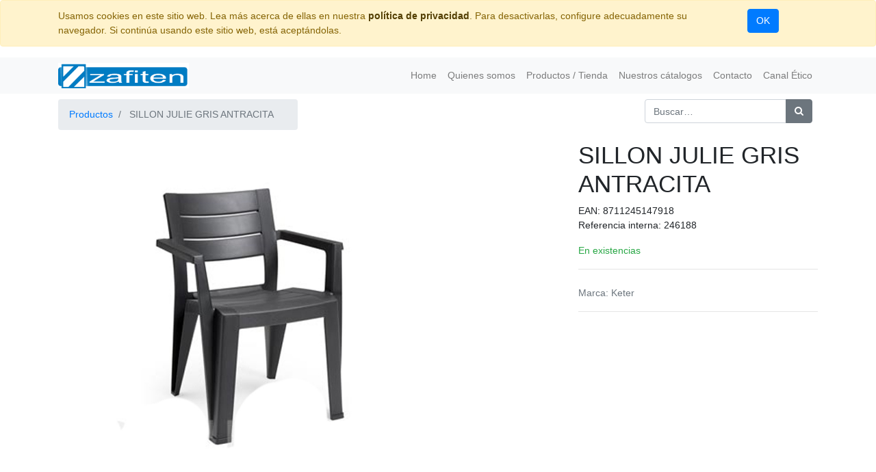

--- FILE ---
content_type: text/html; charset=utf-8
request_url: https://zafiten.com/shop/product/246188-sillon-julie-gris-antracita-9002
body_size: 6251
content:

  
  
  
  
        <!DOCTYPE html>
        <html lang="es-ES" data-website-id="1" data-oe-company-name="ZAFITEN, S.L.">
            <head>
                <meta charset="utf-8"/>
                <meta http-equiv="X-UA-Compatible" content="IE=edge,chrome=1"/>
                <meta name="viewport" content="width=device-width, initial-scale=1, user-scalable=no"/>

                <title>SILLON JULIE GRIS ANTRACITA | Zafiten B2B</title>
                <link type="image/x-icon" rel="shortcut icon" href="/web/image/website/1/favicon/"/>

                <script type="text/javascript">
                    var odoo = {
                        csrf_token: "97b8893d7574307ee3e86eced37c81f8a09c35c2o",
                    };
                </script>

                
            <meta name="generator" content="Odoo"/>

            
            
            
            
            
            
                
                
                
                    
                        <meta property="og:type" content="website"/>
                    
                        <meta property="og:title" content="SILLON JULIE GRIS ANTRACITA"/>
                    
                        <meta property="og:site_name" content="ZAFITEN, S.L."/>
                    
                        <meta property="og:url" content="https://zafiten.com/shop/product/246188-sillon-julie-gris-antracita-9002"/>
                    
                        <meta property="og:image" content="https://zafiten.com/web/image/product.template/9002/image"/>
                    
                        <meta property="og:description"/>
                    
                
                
                
                    
                        <meta name="twitter:card" content="summary_large_image"/>
                    
                        <meta name="twitter:title" content="SILLON JULIE GRIS ANTRACITA"/>
                    
                        <meta name="twitter:image" content="https://zafiten.com/web/image/product.template/9002/image"/>
                    
                        <meta name="twitter:site" content="@zafiten"/>
                    
                        <meta name="twitter:description"/>
                    
                
            

            
            
                
                    <link rel="alternate" hreflang="es" href="https://zafiten.com/shop/product/246188-sillon-julie-gris-antracita-9002"/>
                
            

            <script type="text/javascript">
                odoo.session_info = {
                    is_admin: false,
                    is_system: false,
                    is_frontend: true,
                    translationURL: '/website/translations',
                    is_website_user: true,
                    user_id: 4
                };
                
            </script>

            <link type="text/css" rel="stylesheet" href="/web/content/58331-a88bc89/1/web.assets_common.0.css"/>
            <link type="text/css" rel="stylesheet" href="/web/content/58332-77d3ac6/1/web.assets_frontend.0.css"/>
            <link type="text/css" rel="stylesheet" href="/web/content/58333-77d3ac6/1/web.assets_frontend.1.css"/>
            
            
            

            <script type="text/javascript" src="/web/content/58334-a88bc89/1/web.assets_common.js"></script>
            <script type="text/javascript" src="/web/content/58335-77d3ac6/1/web.assets_frontend.js"></script>
            
            
            
        
            </head>
            <body>
                
            
        
            
        
        
            
                
                
            
        
        
    
    

            
            
        
    
            
        <div id="wrapwrap" class="   ">
                
        
    <div id="website_cookie_notice" class="container-fluid cc-cookies alert alert-warning" role="alert">
        <div class="container">
            <div class="row">
                <div class="col-sm-10">Usamos cookies en este sitio web. Lea más acerca de ellas en nuestra <a href="/legal/privacy-policy" class="alert-link">política de privacidad</a>. Para desactivarlas, configure adecuadamente su navegador. Si continúa usando este sitio web, está aceptándolas.</div>
                <div class="col-sm-2 text-center">
                    <a class="btn btn-primary" href="#">OK</a>
                </div>
            </div>
        </div>
    </div>

    <header class=" o_affix_enabled">
                    <nav class="navbar navbar-expand-md navbar-light bg-light">
                        <div class="container">
                            <a href="/" class="navbar-brand logo">
            <span role="img" aria-label="Logo of ZAFITEN, S.L." title="ZAFITEN, S.L."><img src="/web/image/res.company/1/logo?unique=afbb24b" class="img img-fluid"/></span>
        </a>
    <button type="button" class="navbar-toggler" data-toggle="collapse" data-target="#top_menu_collapse">
                                <span class="navbar-toggler-icon"></span>
                            </button>
                            <div class="collapse navbar-collapse" id="top_menu_collapse">
                                <ul class="nav navbar-nav ml-auto text-right o_menu_loading" id="top_menu">
                                    
        
            
    
    <li class="nav-item">
        <a role="menuitem" href="/" class="nav-link ">
            <span>Home</span>
        </a>
    </li>
    

        
            
    
    <li class="nav-item">
        <a role="menuitem" href="/aboutus" class="nav-link ">
            <span>Quienes somos</span>
        </a>
    </li>
    

        
            
    
    <li class="nav-item">
        <a role="menuitem" href="/shop" class="nav-link ">
            <span>Productos / Tienda</span>
        </a>
    </li>
    

        
            
    
    <li class="nav-item">
        <a role="menuitem" href="/descargas" class="nav-link ">
            <span>Nuestros cátalogos</span>
        </a>
    </li>
    

        
            
    
    <li class="nav-item">
        <a role="menuitem" href="/contactus" class="nav-link ">
            <span>Contacto</span>
        </a>
    </li>
    

        
            
    
    <li class="nav-item">
        <a role="menuitem" href="https://zafiten.canales-eticos.com" class="nav-link ">
            <span>Canal Ético</span>
        </a>
    </li>
    

        
    
            
            <li class="nav-item divider d-none"></li> <li id="my_cart" class="nav-item d-none">
                <a href="/shop/cart" class="nav-link">
                    <i class="fa fa-shopping-cart"></i>
                    Mi Carrito <sup class="my_cart_quantity badge badge-primary"></sup>
                </a>
            </li>
        
                                    
                                
            
            
        </ul>
                            </div>
                        </div>
                    </nav>
                </header>
                <main>
                    
    
    <div itemscope="itemscope" itemtype="http://schema.org/Product" id="wrap" class="js_sale ecom-zoomable zoomodoo-next ecom-zoomable zoomodoo-next" data-ecom-zoom-auto="1">
      <section id="product_detail" class="container py-2 oe_website_sale ">
        <div class="row">
          <div class="col-md-4">
            <ol class="breadcrumb">
              <li class="breadcrumb-item">
                <a href="/shop">Productos</a>
              </li>
              
              <li class="breadcrumb-item active">
                <span>SILLON JULIE GRIS ANTRACITA</span>
              </li>
            </ol>
          </div>
          <div class="col-md-8">
            <div class="form-inline justify-content-end">
              
        <form method="get" action="/shop">
            
            
    <div class="input-group">
        <input type="text" name="search" class="search-query form-control oe_search_box" placeholder="Buscar…"/>
        <div class="input-group-append">
            <button type="submit" class="btn btn-secondary oe_search_button" aria-label="Búsqueda" title="Búsqueda"><i class="fa fa-search"></i>
            
        </button>
        </div>
    </div>

        </form>
    
              
        
        <div class="dropdown ml-2">
            
            <a role="button" href="#" class="dropdown-toggle btn btn-secondary" data-toggle="dropdown" hidden="">
                Tarifa Pública
            </a>
            <div class="dropdown-menu" role="menu">
                
                    <a role="menuitem" class="dropdown-item" href="/shop/change_pricelist/9">
                        <span class="switcher_pricelist" data-pl_id="9">Tarifa Pública</span>
                    </a>
                
                    <a role="menuitem" class="dropdown-item" href="/shop/change_pricelist/2">
                        <span class="switcher_pricelist" data-pl_id="2">RESOL 20</span>
                    </a>
                
                    <a role="menuitem" class="dropdown-item" href="/shop/change_pricelist/11">
                        <span class="switcher_pricelist" data-pl_id="11">CCC - REWARDS</span>
                    </a>
                
                    <a role="menuitem" class="dropdown-item" href="/shop/change_pricelist/4">
                        <span class="switcher_pricelist" data-pl_id="4">Chafiras</span>
                    </a>
                
                    <a role="menuitem" class="dropdown-item" href="/shop/change_pricelist/3">
                        <span class="switcher_pricelist" data-pl_id="3">Bronfer</span>
                    </a>
                
            </div>
        </div>
    
            </div>
          </div>
        </div>
        <div class="row">
          <div class="col-md-6">
            
            
            <div id="o-carousel-product" class="carousel slide" data-ride="carousel" data-interval="0">
              <div class="carousel-outer">
                <div class="carousel-inner">
                  
                  <div class="carousel-item active"><img src="/web/image/product.template/9002/image?unique=d721437" itemprop="image" class="img img-fluid product_detail_img" alt="SILLON JULIE GRIS ANTRACITA" data-zoom="1" data-zoom-image="/web/image/product.template/9002/image?unique=d721437"/></div>
                  
                </div>
                
              </div>
              
            </div>
          </div>
          <div class="col-md-6 col-xl-4 offset-xl-2" id="product_details">
            <h1 itemprop="name">SILLON JULIE GRIS ANTRACITA</h1>
            <a>EAN: </a><a itemprop="barcode">8711245147918</a>
            <br/>
            <a>Referencia interna: </a><a itemprop="default_code">246188</a>
            <span itemprop="url" style="display:none;">https://zafiten.com/shop/product/246188-sillon-julie-gris-antracita-9002</span>
            <form action="/shop/cart/update" method="POST">
              <input type="hidden" name="csrf_token" value="16272dc7f1300f098c960ee56867290b12660a26o1769824888"/>
              <div class="js_product js_main_product">
                
                  <input type="hidden" class="product_id" name="product_id" value="5912"/>
                  <input type="hidden" class="product_template_id" name="product_template_id" value="9002"/>
                  
        
        <ul class="list-unstyled js_add_cart_variants flex-column" data-attribute_exclusions="{&quot;exclusions&quot;: {&quot;1297&quot;: []}, &quot;parent_exclusions&quot;: [], &quot;parent_combination&quot;: [], &quot;archived_combinations&quot;: [], &quot;has_dynamic_attributes&quot;: false, &quot;existing_combinations&quot;: [], &quot;no_variant_product_template_attribute_value_ids&quot;: []}">
            
                <li data-attribute_id="9" data-attribute_name="Marca" class="variant_attribute d-none">

                    <strong class="attribute_name">Marca</strong>

                    
                        <select data-attribute_id="9" class="form-control js_variant_change no_variant" name="attribute-9002-9">
                            
                                <option value="1297" data-value_id="151" data-value_name="Keter" data-attribute_name="Marca" selected="True">
                                    <span>Keter</span>
                                    
                                </option>
                            
                        </select>
                    

                    

                    
                </li>
            
        </ul>
    
                
                
      
    
                <p class="css_not_available_msg alert alert-warning">Esta combinación no existe.</p>
                
        
      
      <div class="availability_messages o_not_editable"></div>
    
              </div>
            </form>
            
            <div class="o_not_editable">
              
            <hr id="hr_product_attributes_simple"/>
            <p class="text-muted" id="product_attributes_simple">
                
                    
                        <span>Marca</span>: <span>Keter</span><br/>
                
            </p>
        
            </div>
            <hr/>
            <p class="text-muted"></p>
          
            
        </div>
        </div>
      </section>
      <div itemprop="description" class="oe_structure mt16" id="product_full_description" style="margin-left:15% !important; margin-right:10% !important"><p><br></p></div>
            <div class="container mt32">
                <h3>Productos alternativos:</h3>
                <div class="row mt16" style="">
                    
                        <div class="col-lg-2" style="width: 170px; height:130px; float:left; display:inline; margin-right: 10px; overflow:hidden;">
                            <div class="mt16 text-center" style="height: 100%;">
                                
                                
                                <div><img src="/web/image/product.product/5635/image_small?unique=356340f" class="img img-fluid rounded shadow o_alternative_product"/></div>
                                <h6>
                                    <a style="display: block" href="/shop/product/55359-silla-grana-antracita-8743">
                                        <span class="o_text_overflow" style="display: block;" title="SILLA GRANA ANTRACITA">SILLA GRANA ANTRACITA</span>
                                    </a>
                                </h6>
                            </div>
                        </div>
                    
                        <div class="col-lg-2" style="width: 170px; height:130px; float:left; display:inline; margin-right: 10px; overflow:hidden;">
                            <div class="mt16 text-center" style="height: 100%;">
                                
                                
                                <div><img src="/web/image/product.product/5252/image_small?unique=7ff221a" class="img img-fluid rounded shadow o_alternative_product"/></div>
                                <h6>
                                    <a style="display: block" href="/shop/product/202225-sillon-bali-antracita-8401">
                                        <span class="o_text_overflow" style="display: block;" title="SILLON BALI ANTRACITA">SILLON BALI ANTRACITA</span>
                                    </a>
                                </h6>
                            </div>
                        </div>
                    
                        <div class="col-lg-2" style="width: 170px; height:130px; float:left; display:inline; margin-right: 10px; overflow:hidden;">
                            <div class="mt16 text-center" style="height: 100%;">
                                
                                
                                <div><img src="/web/image/product.product/4736/image_small?unique=fdc3a89" class="img img-fluid rounded shadow o_alternative_product"/></div>
                                <h6>
                                    <a style="display: block" href="/shop/product/213718-sillon-montreal-antracita-4736">
                                        <span class="o_text_overflow" style="display: block;" title="SILLON MONTREAL ANTRACITA">SILLON MONTREAL ANTRACITA</span>
                                    </a>
                                </h6>
                            </div>
                        </div>
                    
                </div>
            </div>
        
    </div>
  
                </main>
                <footer class="bg-light o_footer">
                    <div id="footer" class="oe_structure oe_structure_solo">
      <section class="s_text_block pb8 bg-black-25 oe_custom_bg pt0">
        <div class="container">
          <div class="row">
            <div class="col-lg-3" id="connect">
              <h5 style="text-align: center; ">
                <b>
                  <font style="color: rgb(99, 99, 99); font-size: 12px;">&nbsp;Almacén&nbsp;Central y Oficinas</font>
                </b>
              </h5>
              <h5 style="text-align: center;">
                <ul class="list-unstyled" style="font-size: 14px; text-align: left;">
                  <li style="text-align: center;">
                    <font style="color: rgb(156, 156, 148); font-size: 10px;">Calle Tomás Alba Edison, 8A</font>
                  </li>
                  <li style="text-align: center;">
                    <font style="color: rgb(156, 156, 148); font-size: 10px;">38109 El Rosario</font>
                  </li>
                  <li style="text-align: center;">
                    <font style="color: rgb(156, 156, 148); font-size: 10px;">Santa Cruz de Tenerife</font>
                  </li>
                </ul>
                <div style="text-align: center;">
                  <font style="font-size: 12px;"><span class="fa fa-map-marker" data-original-title="" title="" aria-describedby="tooltip647392" style="color: rgb(8, 82, 148); font-size: 12px;"></span>&nbsp; <a href="https://goo.gl/maps/EzNnkpBWdM3TWH4H9" target="_blank" data-original-title="" title="" aria-describedby="tooltip112900">Ver en Google Maps</a></font>
                </div>
                <div style="text-align: center; background-color: rgb(248, 249, 250); font-size: 0.875rem;">
                  <a href="/contactus" data-original-title="" title="" aria-describedby="tooltip857765" style="background-color: rgb(248, 249, 250); font-size: 0.875rem;"></a>
                  <a href="/contactus" data-original-title="" title="" aria-describedby="tooltip857765" style="font-family: inherit; background-color: rgb(248, 249, 250); font-size: 0.875rem;">&nbsp;&nbsp;</a>
                  <br/>
                </div>
              </h5>
              <p> </p>
            </div>
            <div class="col-lg-3" id="connect">
              <h5 style="text-align: center;">
                <font style="color: rgb(99, 99, 99); font-size: 12px;">&nbsp;</font>
                <b>
                  <font style="color: rgb(99, 99, 99); font-size: 12px;">Horario Atención al Cliente</font>
                  <font style="color: rgb(66, 66, 66);">&nbsp;</font>
                </b>
              </h5>
              <ul class="list-unstyled">
                <li style="text-align: center;">&nbsp;
                  <font style="color: rgb(156, 156, 148); font-size: 10px;">Lunes a Viernes&nbsp;</font>
                </li>
                <li style="text-align: center;">
                  <font style="color: rgb(156, 156, 148); font-size: 10px;">&nbsp;&nbsp; 08:30 -13:00&nbsp;</font>
                </li>
                <li style="text-align: center;">
                  <font style="color: rgb(156, 156, 148); font-size: 10px;">&nbsp; 16:00 a 19:30</font>
                </li>
              </ul>
              <p> </p>
            </div>
            <div class="col-lg-3" id="connect">
              <h5 style="text-align: center;">
                <b>
                  <font style="color: rgb(99, 99, 99); font-size: 12px;">Contacte con nosotros</font>
                </b>
              </h5>
              <ul class="list-unstyled">
                <li style="text-align: center;">
                  <a href="/contactus" data-original-title="" title="" aria-describedby="tooltip857765">
                    <font style="font-size: 10px;" data-original-title="" title="" aria-describedby="tooltip301966">Contáctenos </font>
                  </a>
                </li>
                <li>
                  <div style="text-align: center;">
                    <span style="font-size: 10px;"></span>
                    <span class="fa fa-phone" style="color: rgb(0, 0, 255); font-size: 10px;" data-original-title="" title="" aria-describedby="tooltip130748"></span>
                    <font style="font-size: 10px;">
                      <a href="tel://+34922626179" target="_blank" data-original-title="" title="" aria-describedby="tooltip151700">922626179&nbsp;</a>
                    </font>
                  </div>
                  <div style="text-align: center;">
                    <span style="font-size: 10px;">&nbsp;&nbsp;</span>
                    <span class="fa fa-whatsapp" data-original-title="" title="" aria-describedby="tooltip146007" style="color: rgb(57, 123, 33); font-size: 10px;"></span>
                    <font style="color: rgb(156, 156, 148); font-size: 10px;">&nbsp;Whatssap 636470519</font>
                    <font style="color: rgb(57, 123, 33); font-size: 10px;">&nbsp;<a href="https://wa.me/34636470519" target="_blank" data-original-title="" title="" aria-describedby="tooltip606118">Pulse aquí&nbsp;</a></font>
                  </div>
                  <div style="text-align: center;">
                    <font style="font-size: 10px;">&nbsp;&nbsp; <span class="bg-alpha fa fa-envelope-o" style="color: rgb(8, 82, 148);" data-original-title="" title="" aria-describedby="tooltip92828"></span>&nbsp; <a href="mailto:info@zafiten.com" data-original-title="" title="" aria-describedby="tooltip685995"><font style="font-size: 10px;">info@zafiten.com</font></a> &nbsp;&nbsp; </font>
                  </div>
                </li>
              </ul>
              <p style="text-align: center;">
                <br/>
              </p>
              <p> </p>
            </div>
            <div class="col-lg-2" id="connect" style="text-align: left;">
              <div style="text-align: center;">
                <br/>
              </div>
              <p style="text-align: center;"><a href="http://www.facebook.com/ZAFITEN" target="_blank"><span class="fa fa-2x fa-facebook-square" style="color: rgb(66, 66, 66);" data-original-title="" title="" aria-describedby="tooltip44352"></span></a>&nbsp; <a href="http://www.linkedin.com/company/zafiten" target="_blank" data-original-title="" title="" aria-describedby="tooltip492915"><span class="fa fa-2x fa-linkedin-square" style="color: rgb(66, 66, 66);" data-original-title="" title="" aria-describedby="tooltip612023"></span></a>&nbsp; </p>
              <p style="text-align: center;"><a href="http://www.twitter.com/zafiten" target="_blank" data-original-title="" title="" aria-describedby="tooltip871438">&nbsp;&nbsp; <span class="fa fa-2x fa-twitter" style="color: rgb(66, 66, 66);" data-original-title="" title="" aria-describedby="tooltip721939"></span></a><a href="https://wa.me/34636470519" target="_blank" data-original-title="" title="" aria-describedby="tooltip182454">&nbsp; <span class="fa fa-2x fa-whatsapp" style="color: rgb(66, 66, 66);" data-original-title="" title="" aria-describedby="tooltip112439"></span>&nbsp; </a>&nbsp;</p>
            </div>
          </div>
        </div>
      </section>
    </div>
  <div class="o_footer_copyright">
            <div class="container">
                <div class="row">
                    <div class="col-lg-6 text-muted text-center text-md-left">
                        <span>Copyright &copy;</span> <span itemprop="name">ZAFITEN, S.L.</span>
            <span class="terms_of_use">-
                <a href="/legal/terms-of-use">Términos de Uso</a>
            </span>
        
            <span class="privacy_policy">-
                <a href="/legal/privacy-policy">Política de Privacidad</a>
            </span>
        
            <span class="legal_advice">-
                <a href="/legal/advice">Aviso Legal</a>
            </span>
        
                        
    

                    </div>
                    <div class="col-lg-6 text-right o_not_editable">
                        
    <div class="o_brand_promotion"></div>
        
                    </div>
                </div>
            </div>
        </div>
    </footer>
            </div>
        <script id="tracking_code">
            (function(i,s,o,g,r,a,m){i['GoogleAnalyticsObject']=r;i[r]=i[r]||function(){
            (i[r].q=i[r].q||[]).push(arguments)},i[r].l=1*new Date();a=s.createElement(o),
            m=s.getElementsByTagName(o)[0];a.async=1;a.src=g;m.parentNode.insertBefore(a,m)
            })(window,document,'script','//www.google-analytics.com/analytics.js','ga');

            ga('create', _.str.trim('G-FJBE1DCGSR'), 'auto');
            ga('send','pageview');
        </script>
    
        
            </body>
        </html>
    
    
